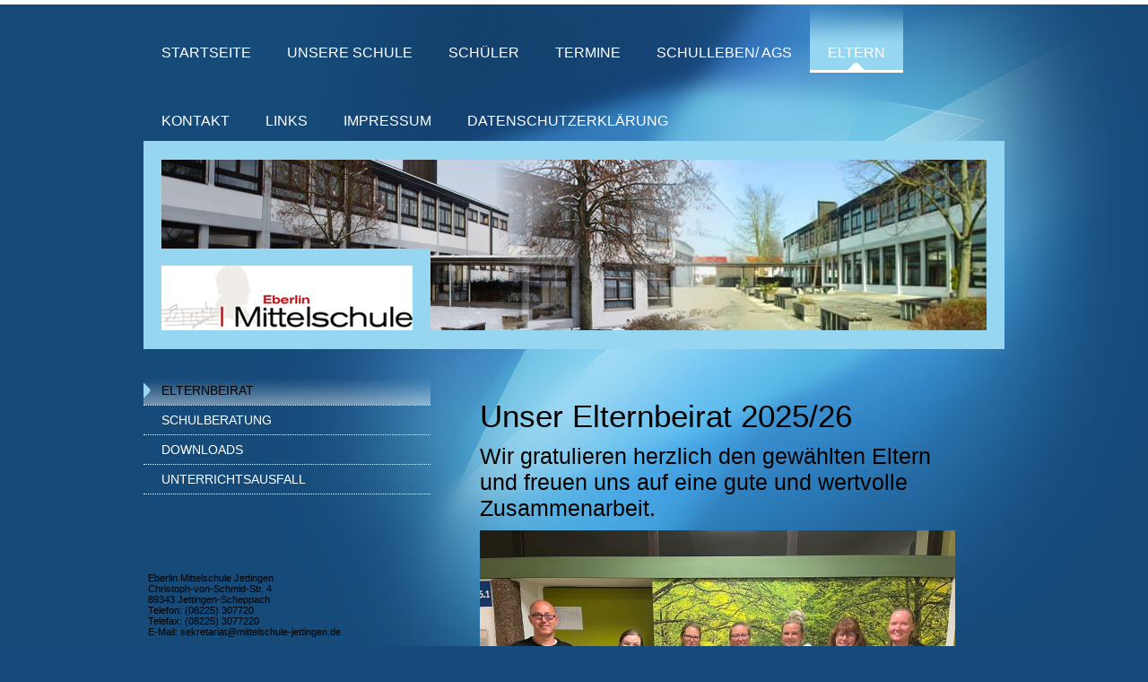

--- FILE ---
content_type: text/html; charset=UTF-8
request_url: https://www.mittelschule-jettingen.de/eltern/elternbeirat/
body_size: 7383
content:
<!DOCTYPE html>
<html lang="de"  ><head prefix="og: http://ogp.me/ns# fb: http://ogp.me/ns/fb# business: http://ogp.me/ns/business#">
    <meta http-equiv="Content-Type" content="text/html; charset=utf-8"/>
    <meta name="generator" content="IONOS MyWebsite"/>
        
    <link rel="dns-prefetch" href="//cdn.website-start.de/"/>
    <link rel="dns-prefetch" href="//102.mod.mywebsite-editor.com"/>
    <link rel="dns-prefetch" href="https://102.sb.mywebsite-editor.com/"/>
    <link rel="shortcut icon" href="//cdn.website-start.de/favicon.ico"/>
        <title>Eberlin Mittelschule Jettingen - Elternbeirat</title>
    
    

<meta name="format-detection" content="telephone=no"/>
        <meta name="keywords" content="Schule, Schüler, Lehrer, Angebot, Fächer, lernen, Unterricht, Projekte, Tradition"/>
            <meta name="description" content="Eberlin Mittelschule Jettingen in Jettingen-Scheppach ist eine Schule mit Tradition, in der schon die Eltern unserer Schüler unterrichtet wurden. Das Kollegium berücksichtigt im Unterricht vielseitige Methoden und Formen des Lernens."/>
            <meta name="robots" content="index,follow"/>
        <link href="https://www.mittelschule-jettingen.de/s/style/layout.css?1707156249" rel="stylesheet" type="text/css"/>
    <link href="https://www.mittelschule-jettingen.de/s/style/main.css?1707156249" rel="stylesheet" type="text/css"/>
    <link href="//cdn.website-start.de/app/cdn/min/group/web.css?1763478093678" rel="stylesheet" type="text/css"/>
<link href="//cdn.website-start.de/app/cdn/min/moduleserver/css/de_DE/common,shoppingbasket?1763478093678" rel="stylesheet" type="text/css"/>
    <link href="https://102.sb.mywebsite-editor.com/app/logstate2-css.php?site=708503340&amp;t=1769306013" rel="stylesheet" type="text/css"/>

<script type="text/javascript">
    /* <![CDATA[ */
var stagingMode = '';
    /* ]]> */
</script>
<script src="https://102.sb.mywebsite-editor.com/app/logstate-js.php?site=708503340&amp;t=1769306013"></script>

    <link href="https://www.mittelschule-jettingen.de/s/style/print.css?1763478093678" rel="stylesheet" media="print" type="text/css"/>
    <script type="text/javascript">
    /* <![CDATA[ */
    var systemurl = 'https://102.sb.mywebsite-editor.com/';
    var webPath = '/';
    var proxyName = '';
    var webServerName = 'www.mittelschule-jettingen.de';
    var sslServerUrl = 'https://www.mittelschule-jettingen.de';
    var nonSslServerUrl = 'http://www.mittelschule-jettingen.de';
    var webserverProtocol = 'http://';
    var nghScriptsUrlPrefix = '//102.mod.mywebsite-editor.com';
    var sessionNamespace = 'DIY_SB';
    var jimdoData = {
        cdnUrl:  '//cdn.website-start.de/',
        messages: {
            lightBox: {
    image : 'Bild',
    of: 'von'
}

        },
        isTrial: 0,
        pageId: 1432278    };
    var script_basisID = "708503340";

    diy = window.diy || {};
    diy.web = diy.web || {};

        diy.web.jsBaseUrl = "//cdn.website-start.de/s/build/";

    diy.context = diy.context || {};
    diy.context.type = diy.context.type || 'web';
    /* ]]> */
</script>

<script type="text/javascript" src="//cdn.website-start.de/app/cdn/min/group/web.js?1763478093678" crossorigin="anonymous"></script><script type="text/javascript" src="//cdn.website-start.de/s/build/web.bundle.js?1763478093678" crossorigin="anonymous"></script><script src="//cdn.website-start.de/app/cdn/min/moduleserver/js/de_DE/common,shoppingbasket?1763478093678"></script>
<script type="text/javascript" src="https://cdn.website-start.de/proxy/apps/ilai8i/resource/dependencies/"></script><script type="text/javascript">
                    if (typeof require !== 'undefined') {
                        require.config({
                            waitSeconds : 10,
                            baseUrl : 'https://cdn.website-start.de/proxy/apps/ilai8i/js/'
                        });
                    }
                </script><script type="text/javascript" src="//cdn.website-start.de/app/cdn/min/group/pfcsupport.js?1763478093678" crossorigin="anonymous"></script>    <meta property="og:type" content="business.business"/>
    <meta property="og:url" content="https://www.mittelschule-jettingen.de/eltern/elternbeirat/"/>
    <meta property="og:title" content="Eberlin Mittelschule Jettingen - Elternbeirat"/>
            <meta property="og:description" content="Eberlin Mittelschule Jettingen in Jettingen-Scheppach ist eine Schule mit Tradition, in der schon die Eltern unserer Schüler unterrichtet wurden. Das Kollegium berücksichtigt im Unterricht vielseitige Methoden und Formen des Lernens."/>
                <meta property="og:image" content="https://www.mittelschule-jettingen.de/s/misc/logo.jpg?t=1765843688"/>
        <meta property="business:contact_data:country_name" content="Deutschland"/>
    
    
    
    
    
    
    
    
</head>


<body class="body diyBgActive  cc-pagemode-default diy-market-de_DE" data-pageid="1432278" id="page-1432278">
    
    <div class="diyw">
        <div class="diyweb">
<div id="wrapper" class="center clearfix">
	<div id="wrapperShadowLeft"></div>
	<div id="wrapperShadowRight"></div>
	<div class="separator first"></div>
	<div id="navigation">
		<div class="webnavigation"><ul id="mainNav1" class="mainNav1"><li class="navTopItemGroup_1"><a data-page-id="746498" href="https://www.mittelschule-jettingen.de/" class="level_1"><span>Startseite</span></a></li><li class="navTopItemGroup_2"><a data-page-id="746499" href="https://www.mittelschule-jettingen.de/unsere-schule/" class="level_1"><span>Unsere Schule</span></a></li><li class="navTopItemGroup_3"><a data-page-id="746508" href="https://www.mittelschule-jettingen.de/schüler/" class="level_1"><span>Schüler</span></a></li><li class="navTopItemGroup_4"><a data-page-id="746511" href="https://www.mittelschule-jettingen.de/termine/" class="level_1"><span>Termine</span></a></li><li class="navTopItemGroup_5"><a data-page-id="1426067" href="https://www.mittelschule-jettingen.de/schulleben-ags/" class="level_1"><span>Schulleben/ AGs</span></a></li><li class="navTopItemGroup_6"><a data-page-id="1426068" href="https://www.mittelschule-jettingen.de/eltern/" class="parent level_1"><span>Eltern</span></a></li><li class="navTopItemGroup_7"><a data-page-id="746519" href="https://www.mittelschule-jettingen.de/kontakt/" class="level_1"><span>Kontakt</span></a></li><li class="navTopItemGroup_8"><a data-page-id="2092517" href="https://www.mittelschule-jettingen.de/links/" class="level_1"><span>Links</span></a></li><li class="navTopItemGroup_9"><a data-page-id="746521" href="https://www.mittelschule-jettingen.de/impressum/" class="level_1"><span>Impressum</span></a></li><li class="navTopItemGroup_10"><a data-page-id="1922771" href="https://www.mittelschule-jettingen.de/datenschutzerklärung/" class="level_1"><span>Datenschutzerklärung</span></a></li></ul></div>
	</div>
	<div class="separator second"></div>
	<div id="header">
		
<style type="text/css" media="all">
.diyw div#emotion-header {
        max-width: 940px;
        max-height: 210px;
                background: #eeeeee;
    }

.diyw div#emotion-header-title-bg {
    left: 0%;
    top: 20%;
    width: 100%;
    height: 17%;

    background-color: #FFFFFF;
    opacity: 0.50;
    filter: alpha(opacity = 50);
    display: none;}
.diyw img#emotion-header-logo {
    left: 0.00%;
    top: 0.00%;
    background: transparent;
            width: 42.77%;
        height: 50.00%;
                    display: none;
    }

.diyw div#emotion-header strong#emotion-header-title {
    left: 5%;
    top: 20%;
    color: #000000;
    display: none;    font: normal normal 29px/120% Helvetica, 'Helvetica Neue', 'Trebuchet MS', sans-serif;
}

.diyw div#emotion-no-bg-container{
    max-height: 210px;
}

.diyw div#emotion-no-bg-container .emotion-no-bg-height {
    margin-top: 22.34%;
}
</style>
<div id="emotion-header" data-action="loadView" data-params="active" data-imagescount="1">
            <img src="https://www.mittelschule-jettingen.de/s/img/emotionheader.png?1361385860.940px.210px" id="emotion-header-img" alt="Eberlin Mittelschule Jettingen"/>
            
        <div id="ehSlideshowPlaceholder">
            <div id="ehSlideShow">
                <div class="slide-container">
                                        <div style="background-color: #eeeeee">
                            <img src="https://www.mittelschule-jettingen.de/s/img/emotionheader.png?1361385860.940px.210px" alt="Eberlin Mittelschule Jettingen"/>
                        </div>
                                    </div>
            </div>
        </div>


        <script type="text/javascript">
        //<![CDATA[
                diy.module.emotionHeader.slideShow.init({ slides: [{"url":"https:\/\/www.mittelschule-jettingen.de\/s\/img\/emotionheader.png?1361385860.940px.210px","image_alt":"Eberlin Mittelschule Jettingen","bgColor":"#eeeeee"}] });
        //]]>
        </script>

    
                        <a href="https://www.mittelschule-jettingen.de/">
        
                    <img id="emotion-header-logo" src="https://www.mittelschule-jettingen.de/s/misc/logo.jpg?t=1765843689" alt=""/>
        
                    </a>
            
    
    
    
    <script type="text/javascript">
    //<![CDATA[
    (function ($) {
        function enableSvgTitle() {
                        var titleSvg = $('svg#emotion-header-title-svg'),
                titleHtml = $('#emotion-header-title'),
                emoWidthAbs = 940,
                emoHeightAbs = 210,
                offsetParent,
                titlePosition,
                svgBoxWidth,
                svgBoxHeight;

                        if (titleSvg.length && titleHtml.length) {
                offsetParent = titleHtml.offsetParent();
                titlePosition = titleHtml.position();
                svgBoxWidth = titleHtml.width();
                svgBoxHeight = titleHtml.height();

                                titleSvg.get(0).setAttribute('viewBox', '0 0 ' + svgBoxWidth + ' ' + svgBoxHeight);
                titleSvg.css({
                   left: Math.roundTo(100 * titlePosition.left / offsetParent.width(), 3) + '%',
                   top: Math.roundTo(100 * titlePosition.top / offsetParent.height(), 3) + '%',
                   width: Math.roundTo(100 * svgBoxWidth / emoWidthAbs, 3) + '%',
                   height: Math.roundTo(100 * svgBoxHeight / emoHeightAbs, 3) + '%'
                });

                titleHtml.css('visibility','hidden');
                titleSvg.css('visibility','visible');
            }
        }

        
            var posFunc = function($, overrideSize) {
                var elems = [], containerWidth, containerHeight;
                                    elems.push({
                        selector: '#emotion-header-title',
                        overrideSize: true,
                        horPos: 8,
                        vertPos: 23                    });
                    lastTitleWidth = $('#emotion-header-title').width();
                                                elems.push({
                    selector: '#emotion-header-title-bg',
                    horPos: 0,
                    vertPos: 24                });
                                
                containerWidth = parseInt('940');
                containerHeight = parseInt('210');

                for (var i = 0; i < elems.length; ++i) {
                    var el = elems[i],
                        $el = $(el.selector),
                        pos = {
                            left: el.horPos,
                            top: el.vertPos
                        };
                    if (!$el.length) continue;
                    var anchorPos = $el.anchorPosition();
                    anchorPos.$container = $('#emotion-header');

                    if (overrideSize === true || el.overrideSize === true) {
                        anchorPos.setContainerSize(containerWidth, containerHeight);
                    } else {
                        anchorPos.setContainerSize(null, null);
                    }

                    var pxPos = anchorPos.fromAnchorPosition(pos),
                        pcPos = anchorPos.toPercentPosition(pxPos);

                    var elPos = {};
                    if (!isNaN(parseFloat(pcPos.top)) && isFinite(pcPos.top)) {
                        elPos.top = pcPos.top + '%';
                    }
                    if (!isNaN(parseFloat(pcPos.left)) && isFinite(pcPos.left)) {
                        elPos.left = pcPos.left + '%';
                    }
                    $el.css(elPos);
                }

                // switch to svg title
                enableSvgTitle();
            };

                        var $emotionImg = jQuery('#emotion-header-img');
            if ($emotionImg.length > 0) {
                // first position the element based on stored size
                posFunc(jQuery, true);

                // trigger reposition using the real size when the element is loaded
                var ehLoadEvTriggered = false;
                $emotionImg.one('load', function(){
                    posFunc(jQuery);
                    ehLoadEvTriggered = true;
                                        diy.module.emotionHeader.slideShow.start();
                                    }).each(function() {
                                        if(this.complete || typeof this.complete === 'undefined') {
                        jQuery(this).load();
                    }
                });

                                noLoadTriggeredTimeoutId = setTimeout(function() {
                    if (!ehLoadEvTriggered) {
                        posFunc(jQuery);
                    }
                    window.clearTimeout(noLoadTriggeredTimeoutId)
                }, 5000);//after 5 seconds
            } else {
                jQuery(function(){
                    posFunc(jQuery);
                });
            }

                        if (jQuery.isBrowser && jQuery.isBrowser.ie8) {
                var longTitleRepositionCalls = 0;
                longTitleRepositionInterval = setInterval(function() {
                    if (lastTitleWidth > 0 && lastTitleWidth != jQuery('#emotion-header-title').width()) {
                        posFunc(jQuery);
                    }
                    longTitleRepositionCalls++;
                    // try this for 5 seconds
                    if (longTitleRepositionCalls === 5) {
                        window.clearInterval(longTitleRepositionInterval);
                    }
                }, 1000);//each 1 second
            }

            }(jQuery));
    //]]>
    </script>

    </div>

	</div>
	<div class="separator third"></div>
	<div id="content" class="clearfix">
		<div id="mainWrapper" class="clearfix">
			<div class="top"></div>
			<div class="center">
				<div class="content">
					
        <div id="content_area">
        	<div id="content_start"></div>
        	
        
        <div id="matrix_1421676" class="sortable-matrix" data-matrixId="1421676"><div class="n module-type-header diyfeLiveArea "> <h1><span class="diyfeDecoration">Unser Elternbeirat 2025/26</span></h1> </div><div class="n module-type-header diyfeLiveArea "> <h2><span class="diyfeDecoration">Wir gratulieren herzlich den gewählten Eltern und freuen uns auf eine gute und wertvolle Zusammenarbeit.</span></h2> </div><div class="n module-type-imageSubtitle diyfeLiveArea "> <div class="clearover imageSubtitle imageFitWidth" id="imageSubtitle-39455364">
    <div class="align-container align-left" style="max-width: 530px">
        <a class="imagewrapper" href="https://www.mittelschule-jettingen.de/s/cc_images/teaserbox_86217013.jpeg?t=1758650103" rel="lightbox[39455364]">
            <img id="image_86217013" src="https://www.mittelschule-jettingen.de/s/cc_images/cache_86217013.jpeg?t=1758650103" alt="" style="max-width: 530px; height:auto"/>
        </a>

        
    </div>

</div>

<script type="text/javascript">
//<![CDATA[
jQuery(function($) {
    var $target = $('#imageSubtitle-39455364');

    if ($.fn.swipebox && Modernizr.touch) {
        $target
            .find('a[rel*="lightbox"]')
            .addClass('swipebox')
            .swipebox();
    } else {
        $target.tinyLightbox({
            item: 'a[rel*="lightbox"]',
            cycle: false,
            hideNavigation: true
        });
    }
});
//]]>
</script>
 </div><div class="n module-type-table diyfeLiveArea "> 
<div id="table_9147063">
    <div class="tableContainer" id="table_9147063_container">
        <table border="0" cellpadding="3" cellspacing="0" style="width: 412px;">
<tbody>
<tr>
<td style="width: 162px;"><span style="color: rgb(0, 0, 0);"><strong>gewähltes Amt</strong></span></td>
<td style="width: 233px;"><span style="color: rgb(0, 0, 0);"><strong>Name, Vorname</strong></span></td>
</tr>
<tr>
<td style="width: 162px;"><span style="color:#FFFFFF;">Vorsitzende</span></td>
<td style="width: 233px;">Gutschenreiter, Jessica</td>
</tr>
<tr>
<td style="width: 162px;"><span style="color:#FFFFFF;">Stv. Vorsitzender </span></td>
<td style="width: 233px;">Metzler, Tino</td>
</tr>
<tr>
<td style="width: 162px;"><span style="color:#FFFFFF;">Kassenwartin</span></td>
<td style="width: 233px;">Stehle, Tanja</td>
</tr>
<tr>
<td style="width: 162px;">Beisitzerin</td>
<td style="width: 233px;">Bodmer, Ingrid</td>
</tr>
<tr>
<td style="width: 162px;"><span style="color:#FFFFFF;">Beisitzerin</span></td>
<td style="width: 233px;">Kuth, Tanja</td>
</tr>
<tr>
<td style="width: 162px;"><span style="color:#FFFFFF;">Beisitzerin</span></td>
<td style="width: 233px;">Schmid, Petra</td>
</tr>
<tr>
<td style="width: 162px;"><span style="color:#FFFFFF;">Beisitzerin</span></td>
<td style="width: 233px;">Wagner, Stefanie</td>
</tr>
<tr>
<td style="width: 162px;"><span style="color:#FFFFFF;">Beisitzerin</span></td>
<td style="width: 233px;">Enders, Bettina</td>
</tr>
<tr>
<td style="width: 162px;"><span style="color:#FFFFFF;">Rektor</span></td>
<td style="width: 233px;">Voto, Jochen</td>
</tr>
</tbody>
</table>    </div>
    <div class="c"></div>
</div>

<script type="text/javascript">
jQuery(function() {
    if (Modernizr.touch) {
        diy.module.tableModule.initFadeScroll("#table_9147063");
    }
});
</script>
 </div><div class="n module-type-text diyfeLiveArea "> <p style="margin-bottom:10.7px;text-align:center;font-style:normal;font-variant-caps:normal;font-width:normal;font-size:24px;line-height:normal;font-family:Helvetica;font-size-adjust:none;font-kerning:auto;font-variant-alternates:normal;font-variant-ligatures:normal;font-variant-numeric:normal;font-variant-east-asian:normal;font-variant-position:normal;font-variant-emoji:normal;font-feature-settings:normal;font-optical-sizing:auto;font-variation-settings:normal;-webkit-text-stroke-width:0px;">
<br/>
<span style="font-weight:bold;text-decoration:underline;font-kerning:none;">Der Elternbeirat der Eberlin-Mittelschule Jettingen-Scheppach stellt sich vor</span></p>
<p style="margin-bottom:10.7px;text-align:justify;font-style:normal;font-variant-caps:normal;font-width:normal;font-size:16px;line-height:normal;font-family:Helvetica;font-size-adjust:none;font-kerning:auto;font-variant-alternates:normal;font-variant-ligatures:normal;font-variant-numeric:normal;font-variant-east-asian:normal;font-variant-position:normal;font-variant-emoji:normal;font-feature-settings:normal;font-optical-sizing:auto;font-variation-settings:normal;-webkit-text-stroke-width:0px;">
 </p>
<p style="margin-bottom:10.7px;text-align:justify;font-style:normal;font-variant-caps:normal;font-width:normal;font-size:18.7px;line-height:normal;font-family:Helvetica;font-size-adjust:none;font-kerning:auto;font-variant-alternates:normal;font-variant-ligatures:normal;font-variant-numeric:normal;font-variant-east-asian:normal;font-variant-position:normal;font-variant-emoji:normal;font-feature-settings:normal;font-optical-sizing:auto;font-variation-settings:normal;-webkit-text-stroke-width:0px;">
<span style="font-kerning:none;"><span style="font-size:18.67px;">Der Elternbeirat ist ein wichtiges Bindeglied zwischen den Eltern und der Schule. Er versucht, Schule und Eltern
zusammenzubringen.</span></span></p>
<p style="margin-bottom:10.7px;text-align:justify;font-style:normal;font-variant-caps:normal;font-width:normal;font-size:18.7px;line-height:normal;font-family:Helvetica;font-size-adjust:none;font-kerning:auto;font-variant-alternates:normal;font-variant-ligatures:normal;font-variant-numeric:normal;font-variant-east-asian:normal;font-variant-position:normal;font-variant-emoji:normal;font-feature-settings:normal;font-optical-sizing:auto;font-variation-settings:normal;-webkit-text-stroke-width:0px;">
<span style="font-kerning:none;"><span style="font-size:18.67px;">Er kann zum Beispiel bei Schwierigkeiten zwischen Schülern und Lehrern vermitteln und unterliegt dabei der
Schweigepflicht!</span></span></p>
<p style="margin-bottom:10.7px;text-align:justify;font-style:normal;font-variant-caps:normal;font-width:normal;font-size:18.7px;line-height:normal;font-family:Helvetica;font-size-adjust:none;font-kerning:auto;font-variant-alternates:normal;font-variant-ligatures:normal;font-variant-numeric:normal;font-variant-east-asian:normal;font-variant-position:normal;font-variant-emoji:normal;font-feature-settings:normal;font-optical-sizing:auto;font-variation-settings:normal;-webkit-text-stroke-width:0px;">
<span style="font-kerning:none;"><span style="font-size:18.67px;">Der Elternbeirat versucht, über verschiedene Einnahmequellen, wie z. B. Kuchenverkauf, Anschaffungen für die Kinder der Schule zu
ermöglichen, die die Schule nicht tätigen kann.</span></span></p>
<p style="margin-bottom:10.7px;text-align:justify;font-style:normal;font-variant-caps:normal;font-width:normal;font-size:18.7px;line-height:normal;font-family:Helvetica;font-size-adjust:none;font-kerning:auto;font-variant-alternates:normal;font-variant-ligatures:normal;font-variant-numeric:normal;font-variant-east-asian:normal;font-variant-position:normal;font-variant-emoji:normal;font-feature-settings:normal;font-optical-sizing:auto;font-variation-settings:normal;-webkit-text-stroke-width:0px;">
<span style="font-kerning:none;"><span style="font-size:18.67px;">Er wirkt auch bei allen Angelegenheiten, die für die Schule von Bedeutung sind, beratend mit.</span></span></p>
<p style="margin-bottom:10.7px;text-align:justify;font-style:normal;font-variant-caps:normal;font-width:normal;font-size:18.7px;line-height:normal;font-family:Helvetica;font-size-adjust:none;font-kerning:auto;font-variant-alternates:normal;font-variant-ligatures:normal;font-variant-numeric:normal;font-variant-east-asian:normal;font-variant-position:normal;font-variant-emoji:normal;font-feature-settings:normal;font-optical-sizing:auto;font-variation-settings:normal;-webkit-text-stroke-width:0px;">
 </p>
<p style="margin-bottom:10.7px;text-align:justify;font-style:normal;font-variant-caps:normal;font-width:normal;font-size:18.7px;line-height:normal;font-family:Helvetica;font-size-adjust:none;font-kerning:auto;font-variant-alternates:normal;font-variant-ligatures:normal;font-variant-numeric:normal;font-variant-east-asian:normal;font-variant-position:normal;font-variant-emoji:normal;font-feature-settings:normal;font-optical-sizing:auto;font-variation-settings:normal;-webkit-text-stroke-width:0px;">
<span style="font-kerning:none;"><span style="font-size:18.67px;">Die Aufgaben des Elternbeirats sind gesetzlich geregelt in</span></span></p>
<p style="margin-bottom:10.7px;text-align:justify;font-style:normal;font-variant-caps:normal;font-width:normal;font-size:18.7px;line-height:normal;font-family:Helvetica;font-size-adjust:none;font-kerning:auto;font-variant-alternates:normal;font-variant-ligatures:normal;font-variant-numeric:normal;font-variant-east-asian:normal;font-variant-position:normal;font-variant-emoji:normal;font-feature-settings:normal;font-optical-sizing:auto;font-variation-settings:normal;-webkit-text-stroke-width:0px;">
<span style="font-weight:bold;font-kerning:none;"><span style="font-size:18.67px;">Art. 64 ff.</span></span><span style="font-kerning:none;"><span style="font-size:18.67px;">,</span></span>
<span style="font-weight:bold;font-kerning:none;"><span style="font-size:18.67px;">Bayerisches Erziehungs- und Unterrichtsgesetz:</span></span></p>
<p style="margin-bottom:0px;margin-left:48px;text-align:justify;text-indent:-48px;font-style:normal;font-variant-caps:normal;font-width:normal;font-size:18.7px;line-height:normal;font-family:Helvetica;font-size-adjust:none;font-kerning:auto;font-variant-alternates:normal;font-variant-ligatures:normal;font-variant-numeric:normal;font-variant-east-asian:normal;font-variant-position:normal;font-variant-emoji:normal;font-feature-settings:normal;font-optical-sizing:auto;font-variation-settings:normal;-webkit-text-stroke-width:0px;">
<span style="font-kerning:none;"><span style="font-size:18.67px;">- die Interessen der Eltern der Schüler zu vertreten</span></span></p>
<p style="margin-bottom: 0px; margin-left: 48px; text-align: justify; text-indent: -48px; font-style: normal; font-variant-caps: normal; font-width: normal; line-height: normal; font-family: Helvetica; font-size-adjust: none; font-kerning: auto; font-variant-alternates: normal; font-variant-ligatures: normal; font-variant-numeric: normal; font-variant-east-asian: normal; font-variant-position: normal; font-feature-settings: normal; font-optical-sizing: auto; font-variation-settings: normal; -webkit-text-stroke-width: 0px;">
<span style="font-size: 18.7px; font-kerning: none;"><span style="font-size:18.67px;">- den Eltern Gelegenheit zu geben, sich zu informieren und auszusprechen</span></span></p>
<p style="margin-bottom:0px;margin-left:48px;text-align:justify;text-indent:-48px;font-style:normal;font-variant-caps:normal;font-width:normal;font-size:18.7px;line-height:normal;font-family:Helvetica;font-size-adjust:none;font-kerning:auto;font-variant-alternates:normal;font-variant-ligatures:normal;font-variant-numeric:normal;font-variant-east-asian:normal;font-variant-position:normal;font-variant-emoji:normal;font-feature-settings:normal;font-optical-sizing:auto;font-variation-settings:normal;-webkit-text-stroke-width:0px;">
<span style="font-kerning:none;"><span style="font-size:18.67px;">-</span></span> <span style="font-kerning:none;"><span style="font-size:18.67px;">das Vertrauensverhältnis zwischen Eltern und
Lehrkräften zu vertiefen</span></span></p>
<p style="margin-bottom:0px;margin-left:48px;text-align:justify;text-indent:-48px;font-style:normal;font-variant-caps:normal;font-width:normal;font-size:18.7px;line-height:normal;font-family:Helvetica;font-size-adjust:none;font-kerning:auto;font-variant-alternates:normal;font-variant-ligatures:normal;font-variant-numeric:normal;font-variant-east-asian:normal;font-variant-position:normal;font-variant-emoji:normal;font-feature-settings:normal;font-optical-sizing:auto;font-variation-settings:normal;-webkit-text-stroke-width:0px;">
<span style="font-kerning:none;"><span style="font-size:18.67px;">-</span></span> <span style="font-kerning:none;"><span style="font-size:18.67px;">Wünsche, Anregungen und Vorschläge der Eltern
zu beraten</span></span></p>
<p style="margin-bottom: 0px; margin-left: 48px; text-align: justify; text-indent: -48px; font-style: normal; font-variant-caps: normal; font-width: normal; line-height: normal; font-family: Helvetica; font-size-adjust: none; font-kerning: auto; font-variant-alternates: normal; font-variant-ligatures: normal; font-variant-numeric: normal; font-variant-east-asian: normal; font-variant-position: normal; font-feature-settings: normal; font-optical-sizing: auto; font-variation-settings: normal; -webkit-text-stroke-width: 0px;">
<span style="font-kerning: none;"><span style="font-size: 18.67px;">-</span><font size="4"> </font></span><span style="font-size: 18.7px; font-kerning: none;"><span style="font-size:18.67px;">bei Verfahren, die zur Entlassung eines Schülers führen können, gehört zu werden</span></span></p>
<p style="margin-bottom: 0px; margin-left: 48px; text-align: justify; text-indent: -48px; font-style: normal; font-variant-caps: normal; font-width: normal; line-height: normal; font-family: Helvetica; font-size-adjust: none; font-kerning: auto; font-variant-alternates: normal; font-variant-ligatures: normal; font-variant-numeric: normal; font-variant-east-asian: normal; font-variant-position: normal; font-feature-settings: normal; font-optical-sizing: auto; font-variation-settings: normal; -webkit-text-stroke-width: 0px;">
<span style="font-size: 18.7px; font-kerning: none;"><span style="font-size:18.67px;">- ... und vieles Weitere mehr.</span></span></p>
<p style="margin-bottom: 0px; margin-left: 48px; text-align: justify; text-indent: -48px; font-style: normal; font-variant-caps: normal; font-width: normal; line-height: normal; font-family: Helvetica; font-size-adjust: none; font-kerning: auto; font-variant-alternates: normal; font-variant-ligatures: normal; font-variant-numeric: normal; font-variant-east-asian: normal; font-variant-position: normal; font-feature-settings: normal; font-optical-sizing: auto; font-variation-settings: normal; -webkit-text-stroke-width: 0px;">
 </p>
<p style="margin-bottom:10.7px;text-align:justify;font-style:normal;font-variant-caps:normal;font-width:normal;font-size:18.7px;line-height:normal;font-family:Helvetica;font-size-adjust:none;font-kerning:auto;font-variant-alternates:normal;font-variant-ligatures:normal;font-variant-numeric:normal;font-variant-east-asian:normal;font-variant-position:normal;font-variant-emoji:normal;font-feature-settings:normal;font-optical-sizing:auto;font-variation-settings:normal;-webkit-text-stroke-width:0px;">
<span style="font-kerning:none;"><span style="font-size:18.67px;">Weitere Tätigkeiten des Elternbeirates sind in der Schulordnung geregelt.</span></span></p>
<p style="margin-bottom:10.7px;text-align:justify;font-style:normal;font-variant-caps:normal;font-width:normal;font-size:18.7px;line-height:normal;font-family:Helvetica;font-size-adjust:none;font-kerning:auto;font-variant-alternates:normal;font-variant-ligatures:normal;font-variant-numeric:normal;font-variant-east-asian:normal;font-variant-position:normal;font-variant-emoji:normal;font-feature-settings:normal;font-optical-sizing:auto;font-variation-settings:normal;-webkit-text-stroke-width:0px;">
<span style="font-size: 18.7px; font-kerning: none;"><span style="font-size:18.67px;">Wir treffen uns</span></span> <span style="font-size: 18.7px; font-weight: bold; font-kerning: none;"><span style="font-size:18.67px;">regelmäßig</span></span> <span style="font-size: 18.7px; font-kerning: none;"><span style="font-size:18.67px;">(ca. viermal im Jahr) in der Mittelschule zur Absprache geplanter Aktionen und um wichtige Informationen seitens der Schule zu erhalten.</span></span></p>
<p style="margin-bottom:10.7px;text-align:justify;font-style:normal;font-variant-caps:normal;font-width:normal;font-size:18.7px;line-height:normal;font-family:Helvetica;font-size-adjust:none;font-kerning:auto;font-variant-alternates:normal;font-variant-ligatures:normal;font-variant-numeric:normal;font-variant-east-asian:normal;font-variant-position:normal;font-variant-emoji:normal;font-feature-settings:normal;font-optical-sizing:auto;font-variation-settings:normal;-webkit-text-stroke-width:0px;">
<br/>
<span style="font-size: 18.67px; font-weight: bold;">Warum machen wir das?</span></p>
<p style="margin-bottom:10.7px;text-align:justify;font-style:normal;font-variant-caps:normal;font-width:normal;font-size:18.7px;line-height:normal;font-family:Helvetica;font-size-adjust:none;font-kerning:auto;font-variant-alternates:normal;font-variant-ligatures:normal;font-variant-numeric:normal;font-variant-east-asian:normal;font-variant-position:normal;font-variant-emoji:normal;font-feature-settings:normal;font-optical-sizing:auto;font-variation-settings:normal;-webkit-text-stroke-width:0px;">
<span style="font-kerning:none;"><span style="font-size:18.67px;">Mit unserem Engagement und den Einnahmen unterstützen wir Aktionen der Schule.</span></span> <span style="font-weight:bold;font-kerning:none;"><span style="font-size:18.67px;">Es kommt somit alles wieder unseren Kindern zugute!</span></span></p>
<p style="margin-bottom:10.7px;text-align:justify;font-style:normal;font-variant-caps:normal;font-width:normal;font-size:18.7px;line-height:normal;font-family:Helvetica;font-size-adjust:none;font-kerning:auto;font-variant-alternates:normal;font-variant-ligatures:normal;font-variant-numeric:normal;font-variant-east-asian:normal;font-variant-position:normal;font-variant-emoji:normal;font-feature-settings:normal;font-optical-sizing:auto;font-variation-settings:normal;-webkit-text-stroke-width:0px;">
<span style="font-kerning:none;"><span style="font-size:18.67px;">Wer nicht fest im Elternbeirat tätig sein kann, aber uns dennoch unterstützen möchte, kann sich gerne auf eine Helferliste schreiben
lassen.</span></span></p>
<p style="margin-bottom:10.7px;text-align:justify;font-style:normal;font-variant-caps:normal;font-width:normal;font-size:18.7px;line-height:normal;font-family:Helvetica;font-size-adjust:none;font-kerning:auto;font-variant-alternates:normal;font-variant-ligatures:normal;font-variant-numeric:normal;font-variant-east-asian:normal;font-variant-position:normal;font-variant-emoji:normal;font-feature-settings:normal;font-optical-sizing:auto;font-variation-settings:normal;-webkit-text-stroke-width:0px;">
<span style="font-kerning:none;"><span style="font-size:18.67px;">Wir freuen uns auf Ihre Unterstützung!</span></span></p>
<p style="margin-bottom:10.7px;text-align:justify;font-style:normal;font-variant-caps:normal;font-width:normal;font-size:18.7px;line-height:normal;font-family:Helvetica;font-size-adjust:none;font-kerning:auto;font-variant-alternates:normal;font-variant-ligatures:normal;font-variant-numeric:normal;font-variant-east-asian:normal;font-variant-position:normal;font-variant-emoji:normal;font-feature-settings:normal;font-optical-sizing:auto;font-variation-settings:normal;-webkit-text-stroke-width:0px;">
 </p>
<p style="margin-bottom:10.7px;text-align:justify;font-style:normal;font-variant-caps:normal;font-width:normal;font-size:18.7px;line-height:normal;font-family:Helvetica;font-size-adjust:none;font-kerning:auto;font-variant-alternates:normal;font-variant-ligatures:normal;font-variant-numeric:normal;font-variant-east-asian:normal;font-variant-position:normal;font-variant-emoji:normal;font-feature-settings:normal;font-optical-sizing:auto;font-variation-settings:normal;-webkit-text-stroke-width:0px;">
<span style="font-kerning:none;"><span style="font-size:18.67px;">Mit freundlichen Grüßen</span></span></p>
<p style="margin-bottom:10.7px;text-align:justify;font-style:normal;font-variant-caps:normal;font-width:normal;font-size:18.7px;line-height:normal;font-family:Helvetica;font-size-adjust:none;font-kerning:auto;font-variant-alternates:normal;font-variant-ligatures:normal;font-variant-numeric:normal;font-variant-east-asian:normal;font-variant-position:normal;font-variant-emoji:normal;font-feature-settings:normal;font-optical-sizing:auto;font-variation-settings:normal;-webkit-text-stroke-width:0px;">
<span style="font-kerning:none;"><span style="font-size:18.67px;">Der Elternbeirat</span></span></p>
<div> </div> </div></div>
        
        
        </div>
				</div>
			</div>
			<div class="bottom"></div>
		</div>
		<div id="sidebarWrapper" class="clearfix">
			<div class="top"></div>
			<div class="center clearfix">
				<div class="navigation">
					<div class="webnavigation"><ul id="mainNav2" class="mainNav2"><li class="navTopItemGroup_0"><a data-page-id="1432278" href="https://www.mittelschule-jettingen.de/eltern/elternbeirat/" class="current level_2"><span>Elternbeirat</span></a></li><li class="navTopItemGroup_0"><a data-page-id="1432277" href="https://www.mittelschule-jettingen.de/eltern/schulberatung/" class="level_2"><span>Schulberatung</span></a></li><li class="navTopItemGroup_0"><a data-page-id="1485420" href="https://www.mittelschule-jettingen.de/eltern/downloads/" class="level_2"><span>Downloads</span></a></li><li class="navTopItemGroup_0"><a data-page-id="2226218" href="https://www.mittelschule-jettingen.de/eltern/unterrichtsausfall/" class="level_2"><span>Unterrichtsausfall</span></a></li></ul></div>
				</div>
				<div class="content clearfix">
					<div id="matrix_759563" class="sortable-matrix" data-matrixId="759563"><div class="n module-type-text diyfeLiveArea "> <p> </p>
<p><span style="color: #000000;">Eberlin Mittelschule Jettingen</span></p>
<p><span style="color: #000000;">Christoph-von-Schmid-Str. 4</span></p>
<p><span style="color: #000000;">89343 Jettingen-Scheppach </span></p>
<p><span style="color: #000000;">Telefon: (08225) 307720</span></p>
<p><span style="color: #000000;">Telefax: (08225) 3077220</span></p>
<p><span style="color: #000000;">E-Mail: sekretariat@mittelschule-jettingen.de﻿﻿</span></p> </div><div class="n module-type-hr diyfeLiveArea "> <div style="padding: 0px 0px">
    <div class="hr"></div>
</div>
 </div><div class="n module-type-text diyfeLiveArea "> <h1> </h1>
<p> </p>
<p> </p> </div><div class="n module-type-hr diyfeLiveArea "> <div style="padding: 0px 0px">
    <div class="hr"></div>
</div>
 </div><div class="n module-type-imageSubtitle diyfeLiveArea "> <div class="clearover imageSubtitle" id="imageSubtitle-5243010">
    <div class="align-container align-left" style="max-width: 270px">
        <a class="imagewrapper" href="https://www.mittelschule-jettingen.de/s/cc_images/teaserbox_42573643.jpg?t=1424699402" rel="lightbox[5243010]">
            <img id="image_42573643" src="https://www.mittelschule-jettingen.de/s/cc_images/cache_42573643.jpg?t=1424699402" alt="" style="max-width: 270px; height:auto"/>
        </a>

        
    </div>

</div>

<script type="text/javascript">
//<![CDATA[
jQuery(function($) {
    var $target = $('#imageSubtitle-5243010');

    if ($.fn.swipebox && Modernizr.touch) {
        $target
            .find('a[rel*="lightbox"]')
            .addClass('swipebox')
            .swipebox();
    } else {
        $target.tinyLightbox({
            item: 'a[rel*="lightbox"]',
            cycle: false,
            hideNavigation: true
        });
    }
});
//]]>
</script>
 </div><div class="n module-type-imageSubtitle diyfeLiveArea "> <div class="clearover imageSubtitle" id="imageSubtitle-9362152">
    <div class="align-container align-left" style="max-width: 120px">
        <a class="imagewrapper" href="https://www.mittelschule-jettingen.de/s/cc_images/teaserbox_42573672.png?t=1485245466" rel="lightbox[9362152]">
            <img id="image_42573672" src="https://www.mittelschule-jettingen.de/s/cc_images/cache_42573672.png?t=1485245466" alt="" style="max-width: 120px; height:auto"/>
        </a>

        
    </div>

</div>

<script type="text/javascript">
//<![CDATA[
jQuery(function($) {
    var $target = $('#imageSubtitle-9362152');

    if ($.fn.swipebox && Modernizr.touch) {
        $target
            .find('a[rel*="lightbox"]')
            .addClass('swipebox')
            .swipebox();
    } else {
        $target.tinyLightbox({
            item: 'a[rel*="lightbox"]',
            cycle: false,
            hideNavigation: true
        });
    }
});
//]]>
</script>
 </div></div>
				</div>
			</div>
			<div class="bottom"></div>
		</div>
	</div>
	<div id="footer" class="clearfix">
		<div class="top"></div>
		<div class="center">
			<div class="content">
				<div id="contentfooter">
    <div class="leftrow">
                        <a rel="nofollow" href="javascript:window.print();">
                    <img class="inline" height="14" width="18" src="//cdn.website-start.de/s/img/cc/printer.gif" alt=""/>
                    Druckversion                </a> <span class="footer-separator">|</span>
                <a href="https://www.mittelschule-jettingen.de/sitemap/">Sitemap</a>
                        <br/> © Eberlin Mittelschule Jettingen
            </div>
    <script type="text/javascript">
        window.diy.ux.Captcha.locales = {
            generateNewCode: 'Neuen Code generieren',
            enterCode: 'Bitte geben Sie den Code ein'
        };
        window.diy.ux.Cap2.locales = {
            generateNewCode: 'Neuen Code generieren',
            enterCode: 'Bitte geben Sie den Code ein'
        };
    </script>
    <div class="rightrow">
                    <span class="loggedout">
                <a rel="nofollow" id="login" href="https://login.1and1-editor.com/708503340/www.mittelschule-jettingen.de/de?pageId=1432278">
                    Login                </a>
            </span>
                
                <span class="loggedin">
            <a rel="nofollow" id="logout" href="https://102.sb.mywebsite-editor.com/app/cms/logout.php">Logout</a> <span class="footer-separator">|</span>
            <a rel="nofollow" id="edit" href="https://102.sb.mywebsite-editor.com/app/708503340/1432278/">Seite bearbeiten</a>
        </span>
    </div>
</div>
            <div id="loginbox" class="hidden">
                <script type="text/javascript">
                    /* <![CDATA[ */
                    function forgotpw_popup() {
                        var url = 'https://passwort.1und1.de/xml/request/RequestStart';
                        fenster = window.open(url, "fenster1", "width=600,height=400,status=yes,scrollbars=yes,resizable=yes");
                        // IE8 doesn't return the window reference instantly or at all.
                        // It may appear the call failed and fenster is null
                        if (fenster && fenster.focus) {
                            fenster.focus();
                        }
                    }
                    /* ]]> */
                </script>
                                <img class="logo" src="//cdn.website-start.de/s/img/logo.gif" alt="IONOS" title="IONOS"/>

                <div id="loginboxOuter"></div>
            </div>
        

			</div>
		</div>
		<div class="bottom"></div>
	</div>
</div>
</div>
    </div>

    
    </body>


<!-- rendered at Tue, 16 Dec 2025 01:08:09 +0100 -->
</html>


--- FILE ---
content_type: text/css
request_url: https://www.mittelschule-jettingen.de/s/style/layout.css?1707156249
body_size: 2744
content:
/*
------------------------------------------------------------------
Layout 1785: BlacknBlue
Commented Version 1.2 - 29.03.2012
------------------------------------------------------------------
*/


/* --------------------------------------------------------------------------------------------------------- */
/* ---------------------------------------------- EDIT MODE ONLY ------------------------------------------- */
/* --------------------------------------------------------------------------------------------------------- */

/* -------------------------------------------------------------------------------- Container Settings */

body
{
	background: #164a7a;
	background-image:  url(https://www.mittelschule-jettingen.de/s/img/mt_body.jpg);
	background-repeat: no-repeat;
}

.diyw .diyweb{
box-shadow: 0 5px #FFF inset;
padding-top: 5px;}

/*  Wrapper */
.diyw #wrapper {
	background-image: none; /* url(https://www.mittelschule-jettingen.de/s/img/mt_wrapper.png)*/
	background-repeat: no-repeat;
}

/*  Shadow */
.diyw #wrapperShadowLeft {
	background-image: none; /* url(https://www.mittelschule-jettingen.de/s/img/mt_wrapperShadowLeft.png)*/
	background-repeat: no-repeat;
	display: none;
}

.diyw #wrapperShadowRight	{
	background-image: none; /* url(https://www.mittelschule-jettingen.de/s/img/mt_wrapperShadowRight.png)*/
	background-repeat: no-repeat;
	display: none;
}

/*  Navigation */
.diyw #navigation {

	background-image: none; /* url(https://www.mittelschule-jettingen.de/s/img/mt_navigation.png)*/
	background-repeat: no-repeat;
}

/*  Separator */
.diyw .first {
	height: 0;
	background-color: #000;
	background-image: none; /*url(https://www.mittelschule-jettingen.de/s/img/mt_firstSeparator.png)*/
	display: none;
}

.diyw .second{
	height: 15px;
	background-image: url(https://www.mittelschule-jettingen.de/s/img/mt_footerBottom.png);
	display: none;
	margin: 35px 0 7px;
}
.diyw .third{
	height: 0;
	background-color: #000;
	background-image: none; /*url(https://www.mittelschule-jettingen.de/s/img/mt_thirdSeparator.png)*/
	display: none;
}

/*  Header */

.diyw #header {
	background-color: #97d6f1;
	background-image: url(https://www.mittelschule-jettingen.de/s/img/mt_footerBottom.png);
	background-repeat: no-repeat;
	height: auto;
	padding-top: 0;
	padding-bottom: 0;
	border-bottom: 11px solid #97D6F1;
    border-top: 11px solid #97D6F1;
}

/*  Content */

.diyw #content {
	background-image: none;	/* url(https://www.mittelschule-jettingen.de/s/img/mt_content.png)*/
	background-repeat: no-repeat;
	padding-top:30px;
}


/* ------------------------------------- Main Content */
.diyw #mainWrapper {
	background-color: transparent;
	background-image: none;	/* url(https://www.mittelschule-jettingen.de/s/img/mt_mainWrapper.png)*/
	background-repeat: no-repeat;
}

.diyw #mainWrapper .top {
	background-image: url(https://www.mittelschule-jettingen.de/s/img/mt_footerBottom.png);
	background-repeat: repeat;
	display: none;
	height:10px;
}

.diyw #mainWrapper .center {
	background-color: transparent;
	background-image: none;	/* url(https://www.mittelschule-jettingen.de/s/img/mt_mainWrapperCenter.png)*/
	background-repeat: no-repeat;
}

.diyw #mainWrapper  .content {
  padding: 20px;
}

.diyw #mainWrapper .bottom {
	height: 0;
	background-color: #000;
	background-image: none; /* url(https://www.mittelschule-jettingen.de/s/img/mt_mainWrapperBottom.png)*/
	background-repeat: no-repeat;
	display: none;
}

.diyw #footerCenterContent {
  padding: 20px;
}

.diyw #mainTop {
	height: 0;
	background-color: #000;
	background-image: none; /* url(https://www.mittelschule-jettingen.de/s/img/mt_contentTop.png)*/
	background-repeat: no-repeat;
	display: none;
}

.diyw #mainBottom{
	height: 0;
	background-color: #000;
	background-image: none; /* url(https://www.mittelschule-jettingen.de/s/img/mt_contentBottom.png)*/
	background-repeat: no-repeat;
	display: none;
}

/* ------------------------------------- Sidebar */
.diyw #sidebarWrapper {
	background-color: transparent;
	background-image: none;	/* url(https://www.mittelschule-jettingen.de/s/img/mt_sidebar.png)*/
	background-repeat: no-repeat;
}

.diyw #sidebarWrapper .top {
	background-image: url(https://www.mittelschule-jettingen.de/s/img/mt_footerBottom.png);
	background-repeat: repeat;
	display: none;
	height:10px;
}

.diyw #sidebarWrapper .center {
	background-color: transparent;
	background-image: none;	/* url(https://www.mittelschule-jettingen.de/s/img/mt_sidebarCenter.png)*/
	background-repeat: no-repeat;
}

.diyw #sidebarWrapper .bottom {
	background-color: transparent;
	background-image: none;	/* url(https://www.mittelschule-jettingen.de/s/img/mt_sidebarBottom.png)*/
	background-repeat: no-repeat;
	display: none;
}

.diyw #sidebarWrapper .navigation {
	background-color: transparent;
	background-image: none; /* url(https://www.mittelschule-jettingen.de/s/img/mt_subnavigation.png)*/
	background-repeat: no-repeat;
	padding-bottom: 0px;
}

.diyw #sidebarWrapper .content {
	background-color: transparent;
	background-image: none; /* url(https://www.mittelschule-jettingen.de/s/img/mt_subcontent.png)*/
	background-repeat: no-repeat;
	margin-top:70px;
}

/* ------------------------------------- Footer */
.diyw #footer {
	background-color: transparent;
	background-image: none;	/* url(https://www.mittelschule-jettingen.de/s/img/mt_footer.png)*/
	background-repeat: no-repeat;
}

.diyw #footer .top {
	height: 10px;
	background-image: url(https://www.mittelschule-jettingen.de/s/img/mt_footerBottom.png);
	display: block;
	margin-bottom:20px;

}

.diyw #footer .center {
	background-color: transparent;
	background-image: none; /* url(https://www.mittelschule-jettingen.de/s/img/mt_footerCenter.png)*/
	background-repeat: no-repeat;
}

.diyw #footer .content {
  padding: 0;
}

.diyw #footer .bottom {
	height: 10px;
	background-image: url(https://www.mittelschule-jettingen.de/s/img/mt_footerBottom.png);
	display: block;
	margin:20px 0;

}

/* -------------------------------------------------------------------------------- Color Settings */


body .diyw
{
	font-family: Verdana, Arial, Helvetica, sans-serif;
	font-size: 12px;
	color: #000;
}
.diyw p,.diyw td {
	font-family: Verdana, Arial, Helvetica, sans-serif;
	font-size: 12px;
	/*color: #000;*/
}

.diyw #mainNav1,
.diyw #mainNav2,
.diyw #mainNav3
{
	margin-top: 0;
	margin-bottom: 0;
	padding-top: 0;
	padding-bottom: 0;
}
/* ------------------------------------- Horizontal Navigation L1 */



.diyw #mainNav1 a,
.diyw #mainNav1 a:link,
.diyw #mainNav1 a:visited {
	text-transform: none;
	text-decoration:none;
	font-size: 16px;
	color:#ffffff;
	background-image: none;	/* url(https://www.mittelschule-jettingen.de/s/img/mt_nav1Normal.png)*/
	background-repeat: no-repeat;
	font-family: Verdana, Arial, Helvetica, sans-serif;
	font-style:normal;
	border-bottom: 3px solid transparent;
}

.diyw #mainNav1 a span {
	display: block;
    padding: 45px 20px 10px;
	text-transform:uppercase;

}

.diyw #mainNav1 a.parent,
.diyw #mainNav1 a.parent:hover,
.diyw #mainNav1 a.current,
.diyw #mainNav1 a.current:hover {
	color: #fff;
	background-color: transparent;
	background-image: url(https://www.mittelschule-jettingen.de/s/img/mt_nav1Current.png);
	background-position: center top;
	border-bottom: 3px solid #FFFFFF;
}

.diyw #mainNav1 a:hover,
.diyw #mainNav1 a:active,
.diyw #mainNav1 a:focus {
	color: #97D6F1;
	background-color: transparent;
	background-image: none;	/* url(https://www.mittelschule-jettingen.de/s/img/mt_nav1Hover.png)*/
	background-repeat: no-repeat;
	border-bottom: 3px solid #FFFFFF;
}

/* ------------------------------------- Vertical Navigation L2 */

.diyw #sidebarWrapper #mainNav2 a,
.diyw #sidebarWrapper #mainNav2 a:link,
.diyw #sidebarWrapper #mainNav2 a:visited {
	text-transform: uppercase;
	font-style:normal;
	text-decoration: none;
	color: #ffffff;
	background-color:transparent;
	background-image: none;	/* url(https://www.mittelschule-jettingen.de/s/img/mt_nav2Normal.png)*/
	background-repeat: no-repeat;
	font-family: Verdana, Arial,sans-serif;
	border-bottom:1px dotted #fff;
}

.diyw #sidebarWrapper #mainNav2 span {
	font-size: 14px;
	padding: 10px 20px 10px 20px;
	line-height: 12px;
}


.diyw #sidebarWrapper #mainNav2 a.parent {
	color: #000;
	background-color: #97d6f1;
	background-repeat: no-repeat;
	bacdkground-image: url(https://www.mittelschule-jettingen.de/s/img/mt_nav2Current.png);
	background-position: left center;
}

.diyw #sidebarWrapper #mainNav2 a.current,
.diyw #sidebarWrapper #mainNav2 a.current:hover {
	color:#000;

	background-repeat: no-repeat;
	background-image: url(https://www.mittelschule-jettingen.de/s/img/mt_nav2Current.png);
	background-position: left center;
}

.diyw #sidebarWrapper #mainNav2 a:hover,
.diyw #sidebarWrapper #mainNav2 a:active,
.diyw #sidebarWrapper #mainNav2 a:focus {
	color:#000;

	background-repeat: no-repeat;
	background-image: url(https://www.mittelschule-jettingen.de/s/img/mt_nav2Current.png);
	background-position: left center;
}

/* ------------------------------------- Vertical Navigation L3 */
.diyw #sidebarWrapper #mainNav3 a,
.diyw #sidebarWrapper #mainNav3 a:link,
.diyw #sidebarWrapper #mainNav3 a:visited {
	text-transform: none;
	text-decoration: none;
	color: #fff;
	background-color: #373536;
	background-image: none;	/* url(https://www.mittelschule-jettingen.de/s/img/mt_nav2Normal.png)*/
	background-repeat: no-repeat;
}

.diyw #sidebarWrapper #mainNav3 span {
	font-size: 12px;
	padding: 10px 0 10px 50px;
	line-height: 12px;
}

.diyw #sidebarWrapper #mainNav3 a.current {
	color:#97d6f1;
	background-color: #000;
	background-repeat: no-repeat;
	background-image: url(https://www.mittelschule-jettingen.de/s/img/mt_nav2Current.png);
	background-position: left center;
}

.diyw #sidebarWrapper #mainNav3 a:hover,
.diyw #sidebarWrapper #mainNav3 a:active,
.diyw #sidebarWrapper #mainNav3 a:focus {
	color:#fff;
	background-color: #000;
	background-image: none;	/* url(https://www.mittelschule-jettingen.de/s/img/mt_nav2Hover.png)*/
}

/* ------------------------------------- mainContent Settings */

.diyw a,
.diyw a:link,
.diyw a:visited {
	color: #FFF;
	text-decoration: none;
}

.diyw #mainWrapper .content p {
	line-height:23px;
	margin-bottom: 17px;
	font-family: Verdana, Arial, sans-serif;	
}

.diyw #mainWrapper .content h1 {
	font-size: 35px;
	color: #000;
	font-family: Verdana, Arial, Helvetica, sans-serif;
	font-weight: normal;
	font-style:normal;
}

.diyw #mainWrapper .content table h1 {
	font-size: 20px;
	color: #000;
	font-family: Verdana, Arial, Helvetica, sans-serif;
	font-weight: normal;
	font-style:normal;
}

.diyw #mainWrapper .content  h2 {
	font-size: 25px;
	color: #000;
	font-family: Verdana, Arial, Helvetica, sans-serif;
	font-weight: normal;
	font-style: normal;
}

.diyw #mainWrapper .content  h3 {
	font-size: 16px;
	color: #000;
	font-family: Verdana, Arial, sans-serif;
	font-weight: normal;
}

/* ------------------------------------- subContent Settings */

.diyw #sidebarWrapper a,
.diyw #sidebarWrapper a:link,
.diyw #sidebarWrapper a:visited {
	color: #97d6f1;

}

/* also add td for color and even the whole content to avoid problems with sitebuilder module */

.diyw #sidebarWrapper .content,
.diyw #sidebarWrapper .content p ,
.diyw #sidebarWrapper .content td
{
	font-size: 11px;
	font-family: Verdana, Arial, Helvetica, sans-serif;
}

.diyw #sidebarWrapper .content h1 {
	font-size: 14px;
	color: #97d6f1;
	text-transform:uppercase;
	font-weight: bold;
	font-family: Verdana, Arial, Helvetica, sans-serif;
}

.diyw #sidebarWrapper .content h2 {
	font-size: 12px;
	color: #97d6f1;
	font-weight: normal;
	font-family: Verdana, Arial, Helvetica, sans-serif;
}

.diyw #sidebarWrapper .content h3 {
	font-size: 12px;
	color: #000;
	font-weight: normal;
	font-family: Verdana, Arial, Helvetica, sans-serif;
}

/* ------------------------------------- Footer Settings */

.diyw #footer {
	color:#000;
}

.diyw #footer a {
	color:#97d6f1;
}

/* ----------------------------------------------------------------------------------------------------------------------------- */
/* ----------------------------------------------     LEAVE ME ALONE !!!!! ----------------------------------------------------- */
/* ----------------------------------------------------------------------------------------------------------------------------- */


body
{
	margin: 0;
	padding: 0;
}


.diyw img, .diyw a img {
	border: 0;
}

.diyw img {
	display: block;
}

.diyw #wrapper {
	width: 960px;
	position: relative;
}

.diyw #wrapperShadowLeft,
.diyw #wrapperShadowRight {
	position: absolute;
	top: 0;
	height: 100%;
	width: 16px;
}

.diyw #wrapperShadowLeft {
	left: -16px;
}

.diyw #wrapperShadowRight {
	right: -16px;
}

.diyw .center {
	margin: 0 auto;
}


.diyw #header {
	position: relative;
	width: 100%;
	padding-left: 0;
	padding-right: 0;
}

.diyw #header div#emotion-header {
	margin: 0 auto;
}

/*  Navigation */
.diyw #navigation {
	width: 100%;
	position: relative;

}

.diyw .separator {
	width: 100%;
}

.diyw #sidebarWrapper .navigation {
	position: relative;
}

.diyw #mainNav2 a,
.diyw #mainNav2 a:link,
.diyw #mainNav2 a:visited {
	white-space: normal;
	word-wrap: break-word;
}

.diyw #mainNav1,
.diyw #mainNav2,
.diyw #mainNav3 {
	list-style: none;
	padding-left: 0;
	padding-right: 0;
	text-align: left;
	margin-left: 0;
	margin-right: 0;
	white-space: nowrap;
}

.diyw #mainNav1 a,
.diyw #mainNav2 a,
.diyw #mainNav3 a {
	display: block;
}

/* level 1 */
.diyw #mainNav1:after,
.diyw #mainNav2:after,
.diyw #mainNav3:after {
    zoom: 1;
	content: ".";
    display: block;
    height: 0;
    clear: both;
    visibility: hidden;
}

.diyw #mainNav1 li,
.diyw #mainNav2 li {
	float: left;
}

.diyw #mainNav2 li {
	clear: both;
	width: 100%;
}

/* level 2 & 3*/

.diyw #mainNav2,
.diyw #mainNav3 {
	width: 100%;
}

.diyw #mainNav2 a,
.diyw #mainNav3 a {
	max-width: 320px;
}
.diyw #mainNav2 span{
	display: block;
}

/* Areas */

.diyw #mainWrapper {
    float: right;
    margin-left: 30px;
    position: relative;
    width: 610px;
}

.diyw #mainWrapper .center {
	padding: 0;
	width: 580px;
	min-height: 400px;
}

.diyw #sidebarWrapper {
	float: right;
    width: 320px;
	min-height: 400px;
	position: relative;
}

.diyw #sidebarWrapper .top,
.diyw #sidebarWrapper .center,
.diyw #sidebarWrapper .bottom,
.diyw #mainWrapper .top,
.diyw #mainWrapper .bottom,
.diyw #footer,
.diyw #footer .top,
.diyw #footer .center,
.diyw #footer .bottom {
	width: 100%;
}

.diyw #footer .center{
	display:block;
}


.diyw #sidebarWrapper .top,
.diyw #sidebarWrapper .center,
.diyw #sidebarWrapper .bottom,
.diyw #mainWrapper .top,
.diyw #mainWrapper .center,
.diyw #mainWrapper .bottom,
.diyw #footer,
.diyw #footer .top,
.diyw #footer .center,
.diyw #footer .bottom {
	position: relative;
	float: left;
}

.diyw #mainWrapper,
.diyw #sidebarWrapper{
  color:#ffffff;
  }

